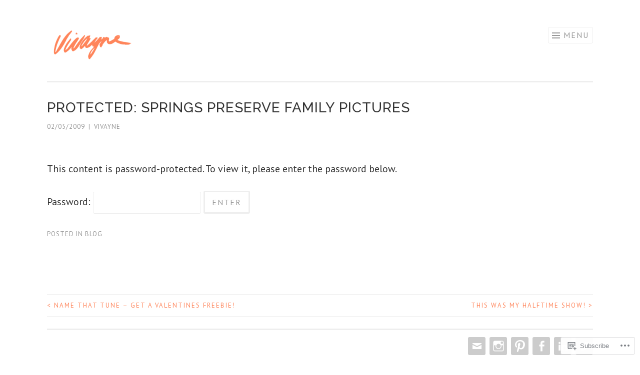

--- FILE ---
content_type: text/css;charset=utf-8
request_url: https://s0.wp.com/?custom-css=1&csblog=hxde&cscache=6&csrev=95
body_size: -18
content:
.site-title a:visited,.entry-title a:visited,.portfolio-entry-title a:visited{color:#999}.site-title a,.entry-title a,.portfolio-entry-title a{color:#999}.flexslider .entry-title a,.flexslider .entry-title a:hover,.flexslider:hover .entr y-title a{color:#fff !important}.tags-links a{padding:12px 20px}a{color:#FE845A}